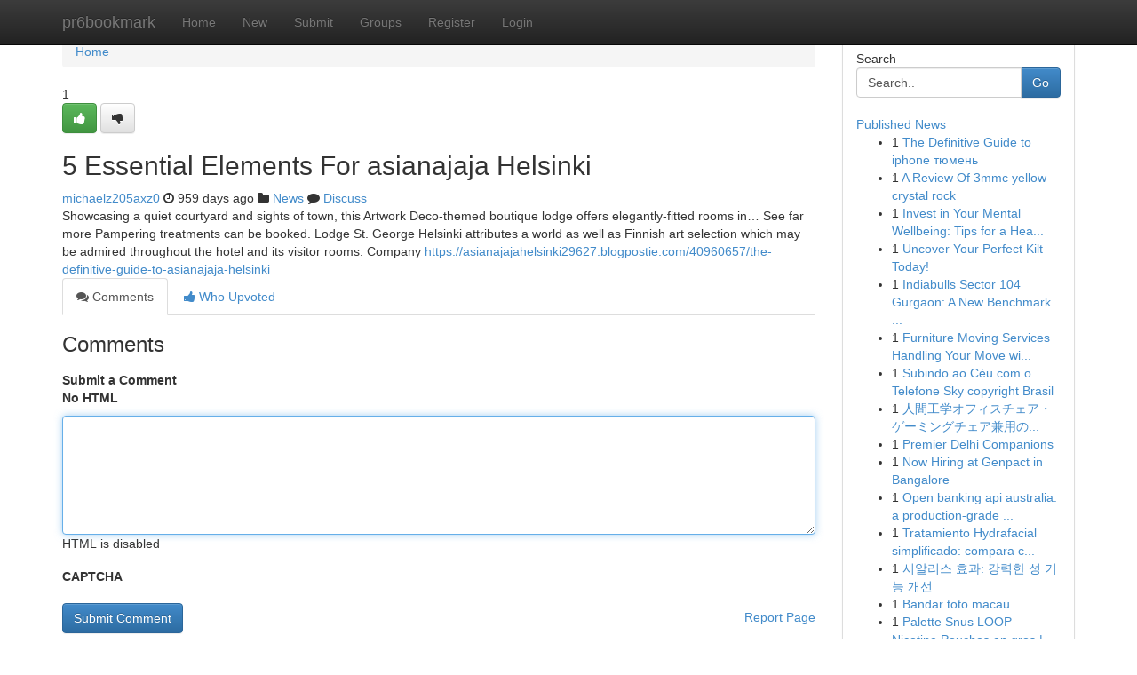

--- FILE ---
content_type: text/html; charset=UTF-8
request_url: https://pr6bookmark.com/story14938097/5-essential-elements-for-asianajaja-helsinki
body_size: 5200
content:
<!DOCTYPE html>
<html class="no-js" dir="ltr" xmlns="http://www.w3.org/1999/xhtml" xml:lang="en" lang="en"><head>

<meta http-equiv="Pragma" content="no-cache" />
<meta http-equiv="expires" content="0" />
<meta http-equiv="Content-Type" content="text/html; charset=UTF-8" />	
<title>5 Essential Elements For asianajaja Helsinki</title>
<link rel="alternate" type="application/rss+xml" title="pr6bookmark.com &raquo; Feeds 1" href="/rssfeeds.php?p=1" />
<link rel="alternate" type="application/rss+xml" title="pr6bookmark.com &raquo; Feeds 2" href="/rssfeeds.php?p=2" />
<link rel="alternate" type="application/rss+xml" title="pr6bookmark.com &raquo; Feeds 3" href="/rssfeeds.php?p=3" />
<link rel="alternate" type="application/rss+xml" title="pr6bookmark.com &raquo; Feeds 4" href="/rssfeeds.php?p=4" />
<link rel="alternate" type="application/rss+xml" title="pr6bookmark.com &raquo; Feeds 5" href="/rssfeeds.php?p=5" />
<link rel="alternate" type="application/rss+xml" title="pr6bookmark.com &raquo; Feeds 6" href="/rssfeeds.php?p=6" />
<link rel="alternate" type="application/rss+xml" title="pr6bookmark.com &raquo; Feeds 7" href="/rssfeeds.php?p=7" />
<link rel="alternate" type="application/rss+xml" title="pr6bookmark.com &raquo; Feeds 8" href="/rssfeeds.php?p=8" />
<link rel="alternate" type="application/rss+xml" title="pr6bookmark.com &raquo; Feeds 9" href="/rssfeeds.php?p=9" />
<link rel="alternate" type="application/rss+xml" title="pr6bookmark.com &raquo; Feeds 10" href="/rssfeeds.php?p=10" />
<meta name="google-site-verification" content="m5VOPfs2gQQcZXCcEfUKlnQfx72o45pLcOl4sIFzzMQ" /><meta name="Language" content="en-us" />
<meta name="viewport" content="width=device-width, initial-scale=1.0">
<meta name="generator" content="Kliqqi" />

          <link rel="stylesheet" type="text/css" href="//netdna.bootstrapcdn.com/bootstrap/3.2.0/css/bootstrap.min.css">
             <link rel="stylesheet" type="text/css" href="https://cdnjs.cloudflare.com/ajax/libs/twitter-bootstrap/3.2.0/css/bootstrap-theme.css">
                <link rel="stylesheet" type="text/css" href="https://cdnjs.cloudflare.com/ajax/libs/font-awesome/4.1.0/css/font-awesome.min.css">
<link rel="stylesheet" type="text/css" href="/templates/bootstrap/css/style.css" media="screen" />

                         <script type="text/javascript" src="https://cdnjs.cloudflare.com/ajax/libs/modernizr/2.6.1/modernizr.min.js"></script>
<script type="text/javascript" src="https://cdnjs.cloudflare.com/ajax/libs/jquery/1.7.2/jquery.min.js"></script>
<style></style>
<link rel="alternate" type="application/rss+xml" title="RSS 2.0" href="/rss"/>
<link rel="icon" href="/favicon.ico" type="image/x-icon"/>
</head>

<body dir="ltr">

<header role="banner" class="navbar navbar-inverse navbar-fixed-top custom_header">
<div class="container">
<div class="navbar-header">
<button data-target=".bs-navbar-collapse" data-toggle="collapse" type="button" class="navbar-toggle">
    <span class="sr-only">Toggle navigation</span>
    <span class="fa fa-ellipsis-v" style="color:white"></span>
</button>
<a class="navbar-brand" href="/">pr6bookmark</a>	
</div>
<span style="display: none;"><a href="/forum">forum</a></span>
<nav role="navigation" class="collapse navbar-collapse bs-navbar-collapse">
<ul class="nav navbar-nav">
<li ><a href="/">Home</a></li>
<li ><a href="/new">New</a></li>
<li ><a href="/submit">Submit</a></li>
                    
<li ><a href="/groups"><span>Groups</span></a></li>
<li ><a href="/register"><span>Register</span></a></li>
<li ><a data-toggle="modal" href="#loginModal">Login</a></li>
</ul>
	

</nav>
</div>
</header>
<!-- START CATEGORIES -->
<div class="subnav" id="categories">
<div class="container">
<ul class="nav nav-pills"><li class="category_item"><a  href="/">Home</a></li></ul>
</div>
</div>
<!-- END CATEGORIES -->
	
<div class="container">
	<section id="maincontent"><div class="row"><div class="col-md-9">

<ul class="breadcrumb">
	<li><a href="/">Home</a></li>
</ul>

<div itemscope itemtype="http://schema.org/Article" class="stories" id="xnews-14938097" >


<div class="story_data">
<div class="votebox votebox-published">

<div itemprop="aggregateRating" itemscope itemtype="http://schema.org/AggregateRating" class="vote">
	<div itemprop="ratingCount" class="votenumber">1</div>
<div id="xvote-3" class="votebutton">
<!-- Already Voted -->
<a class="btn btn-default btn-success linkVote_3" href="/login" title=""><i class="fa fa-white fa-thumbs-up"></i></a>
<!-- Bury It -->
<a class="btn btn-default linkVote_3" href="/login"  title="" ><i class="fa fa-thumbs-down"></i></a>


</div>
</div>
</div>
<div class="title" id="title-3">
<span itemprop="name">

<h2 id="list_title"><span>5 Essential Elements For asianajaja Helsinki</span></h2></span>	
<span class="subtext">

<span itemprop="author" itemscope itemtype="http://schema.org/Person">
<span itemprop="name">
<a href="/user/michaelz205axz0" rel="nofollow">michaelz205axz0</a> 
</span></span>
<i class="fa fa-clock-o"></i>
<span itemprop="datePublished">  959 days ago</span>

<script>
$(document).ready(function(){
    $("#list_title span").click(function(){
		window.open($("#siteurl").attr('href'), '', '');
    });
});
</script>

<i class="fa fa-folder"></i> 
<a href="/groups">News</a>

<span id="ls_comments_url-3">
	<i class="fa fa-comment"></i> <span id="linksummaryDiscuss"><a href="#discuss" class="comments">Discuss</a>&nbsp;</span>
</span> 





</div>
</div>
<span itemprop="articleBody">
<div class="storycontent">
	
<div class="news-body-text" id="ls_contents-3" dir="ltr">
Showcasing a quiet courtyard and sights of town, this Artwork Deco-themed boutique lodge offers elegantly-fitted rooms in&hellip; See far more Pampering treatments can be booked. Lodge St. George Helsinki attributes a world as well as Finnish art selection which may be admired throughout the hotel and its visitor rooms. Company <a id="siteurl" target="_blank" href="https://asianajajahelsinki29627.blogpostie.com/40960657/the-definitive-guide-to-asianajaja-helsinki">https://asianajajahelsinki29627.blogpostie.com/40960657/the-definitive-guide-to-asianajaja-helsinki</a><div class="clearboth"></div> 
</div>
</div><!-- /.storycontent -->
</span>
</div>

<ul class="nav nav-tabs" id="storytabs">
	<li class="active"><a data-toggle="tab" href="#comments"><i class="fa fa-comments"></i> Comments</a></li>
	<li><a data-toggle="tab" href="#who_voted"><i class="fa fa-thumbs-up"></i> Who Upvoted</a></li>
</ul>


<div id="tabbed" class="tab-content">

<div class="tab-pane fade active in" id="comments" >
<h3>Comments</h3>
<a name="comments" href="#comments"></a>
<ol class="media-list comment-list">

<a name="discuss"></a>
<form action="" method="post" id="thisform" name="mycomment_form">
<div class="form-horizontal">
<fieldset>
<div class="control-group">
<label for="fileInput" class="control-label">Submit a Comment</label>
<div class="controls">

<p class="help-inline"><strong>No HTML  </strong></p>
<textarea autofocus name="comment_content" id="comment_content" class="form-control comment-form" rows="6" /></textarea>
<p class="help-inline">HTML is disabled</p>
</div>
</div>


<script>
var ACPuzzleOptions = {
   theme :  "white",
   lang :  "en"
};
</script>

<div class="control-group">
	<label for="input01" class="control-label">CAPTCHA</label>
	<div class="controls">
	<div id="solvemedia_display">
	<script type="text/javascript" src="https://api.solvemedia.com/papi/challenge.script?k=1G9ho6tcbpytfUxJ0SlrSNt0MjjOB0l2"></script>

	<noscript>
	<iframe src="http://api.solvemedia.com/papi/challenge.noscript?k=1G9ho6tcbpytfUxJ0SlrSNt0MjjOB0l2" height="300" width="500" frameborder="0"></iframe><br/>
	<textarea name="adcopy_challenge" rows="3" cols="40"></textarea>
	<input type="hidden" name="adcopy_response" value="manual_challenge"/>
	</noscript>	
</div>
<br />
</div>
</div>

<div class="form-actions">
	<input type="hidden" name="process" value="newcomment" />
	<input type="hidden" name="randkey" value="75578554" />
	<input type="hidden" name="link_id" value="3" />
	<input type="hidden" name="user_id" value="2" />
	<input type="hidden" name="parrent_comment_id" value="0" />
	<input type="submit" name="submit" value="Submit Comment" class="btn btn-primary" />
	<a href="https://remove.backlinks.live" target="_blank" style="float:right; line-height: 32px;">Report Page</a>
</div>
</fieldset>
</div>
</form>
</ol>
</div>
	
<div class="tab-pane fade" id="who_voted">
<h3>Who Upvoted this Story</h3>
<div class="whovotedwrapper whoupvoted">
<ul>
<li>
<a href="/user/michaelz205axz0" rel="nofollow" title="michaelz205axz0" class="avatar-tooltip"><img src="/avatars/Avatar_100.png" alt="" align="top" title="" /></a>
</li>
</ul>
</div>
</div>
</div>
<!-- END CENTER CONTENT -->


</div>

<!-- START RIGHT COLUMN -->
<div class="col-md-3">
<div class="panel panel-default">
<div id="rightcol" class="panel-body">
<!-- START FIRST SIDEBAR -->

<!-- START SEARCH BOX -->
<script type="text/javascript">var some_search='Search..';</script>
<div class="search">
<div class="headline">
<div class="sectiontitle">Search</div>
</div>

<form action="/search" method="get" name="thisform-search" class="form-inline search-form" role="form" id="thisform-search" >

<div class="input-group">

<input type="text" class="form-control" tabindex="20" name="search" id="searchsite" value="Search.." onfocus="if(this.value == some_search) {this.value = '';}" onblur="if (this.value == '') {this.value = some_search;}"/>

<span class="input-group-btn">
<button type="submit" tabindex="21" class="btn btn-primary custom_nav_search_button" />Go</button>
</span>
</div>
</form>

<div style="clear:both;"></div>
<br />
</div>
<!-- END SEARCH BOX -->

<!-- START ABOUT BOX -->

	


<div class="headline">
<div class="sectiontitle"><a href="/">Published News</a></div>
</div>
<div class="boxcontent">
<ul class="sidebar-stories">

<li>
<span class="sidebar-vote-number">1</span>	<span class="sidebar-article"><a href="https://pr6bookmark.com/story21130325/the-definitive-guide-to-iphone-тюмень" class="sidebar-title">The Definitive Guide to iphone тюмень</a></span>
</li>
<li>
<span class="sidebar-vote-number">1</span>	<span class="sidebar-article"><a href="https://pr6bookmark.com/story21130324/a-review-of-3mmc-yellow-crystal-rock" class="sidebar-title">A Review Of 3mmc yellow crystal rock</a></span>
</li>
<li>
<span class="sidebar-vote-number">1</span>	<span class="sidebar-article"><a href="https://pr6bookmark.com/story21130323/invest-in-your-mental-wellbeing-tips-for-a-healthier-mind" class="sidebar-title">Invest in Your Mental Wellbeing: Tips for a Hea...</a></span>
</li>
<li>
<span class="sidebar-vote-number">1</span>	<span class="sidebar-article"><a href="https://pr6bookmark.com/story21130322/uncover-your-perfect-kilt-today" class="sidebar-title">Uncover Your Perfect Kilt Today! </a></span>
</li>
<li>
<span class="sidebar-vote-number">1</span>	<span class="sidebar-article"><a href="https://pr6bookmark.com/story21130321/indiabulls-sector-104-gurgaon-a-new-benchmark-for-quality-living-on-dwarka-expressway" class="sidebar-title">Indiabulls Sector 104 Gurgaon: A New Benchmark ...</a></span>
</li>
<li>
<span class="sidebar-vote-number">1</span>	<span class="sidebar-article"><a href="https://pr6bookmark.com/story21130320/furniture-moving-services-handling-your-move-with-care" class="sidebar-title">Furniture Moving Services Handling Your Move wi...</a></span>
</li>
<li>
<span class="sidebar-vote-number">1</span>	<span class="sidebar-article"><a href="https://pr6bookmark.com/story21130319/subindo-ao-céu-com-o-telefone-sky-copyright-brasil" class="sidebar-title">Subindo ao C&eacute;u com o Telefone Sky copyright Brasil</a></span>
</li>
<li>
<span class="sidebar-vote-number">1</span>	<span class="sidebar-article"><a href="https://pr6bookmark.com/story21130318/人間工学オフィスチェア-ゲーミングチェア兼用の椅子-aerlix" class="sidebar-title">人間工学オフィスチェア・ゲーミングチェア兼用の...</a></span>
</li>
<li>
<span class="sidebar-vote-number">1</span>	<span class="sidebar-article"><a href="https://pr6bookmark.com/story21130317/premier-delhi-companions" class="sidebar-title">Premier Delhi Companions</a></span>
</li>
<li>
<span class="sidebar-vote-number">1</span>	<span class="sidebar-article"><a href="https://pr6bookmark.com/story21130316/now-hiring-at-genpact-in-bangalore" class="sidebar-title">Now Hiring at Genpact in Bangalore </a></span>
</li>
<li>
<span class="sidebar-vote-number">1</span>	<span class="sidebar-article"><a href="https://pr6bookmark.com/story21130315/open-banking-api-australia-a-production-grade-blueprint-for-data-sharing-verification-and-risk-signals" class="sidebar-title">Open banking api australia: a production-grade ...</a></span>
</li>
<li>
<span class="sidebar-vote-number">1</span>	<span class="sidebar-article"><a href="https://pr6bookmark.com/story21130314/tratamiento-hydrafacial-simplificado-compara-clínicas-y-reserva-con-confianza" class="sidebar-title">Tratamiento Hydrafacial simplificado: compara c...</a></span>
</li>
<li>
<span class="sidebar-vote-number">1</span>	<span class="sidebar-article"><a href="https://pr6bookmark.com/story21130313/시알리스-효과-강력한-성-기능-개선" class="sidebar-title">시알리스 효과: 강력한 성 기능 개선</a></span>
</li>
<li>
<span class="sidebar-vote-number">1</span>	<span class="sidebar-article"><a href="https://pr6bookmark.com/story21130312/bandar-toto-macau" class="sidebar-title">Bandar toto macau</a></span>
</li>
<li>
<span class="sidebar-vote-number">1</span>	<span class="sidebar-article"><a href="https://pr6bookmark.com/story21130311/palette-snus-loop-nicotine-pouches-en-gros-dawtona-sarl" class="sidebar-title">Palette Snus LOOP &ndash; Nicotine Pouches en gros | ...</a></span>
</li>

</ul>
</div>

<!-- END SECOND SIDEBAR -->
</div>
</div>
</div>
<!-- END RIGHT COLUMN -->
</div></section>
<hr>

<!--googleoff: all-->
<footer class="footer">
<div id="footer">
<span class="subtext"> Copyright &copy; 2026 | <a href="/search">Advanced Search</a> 
| <a href="/">Live</a>
| <a href="/">Tag Cloud</a>
| <a href="/">Top Users</a>
| Made with <a href="#" rel="nofollow" target="_blank">Kliqqi CMS</a> 
| <a href="/rssfeeds.php?p=1">All RSS Feeds</a> 
</span>
</div>
</footer>
<!--googleon: all-->


</div>
	
<!-- START UP/DOWN VOTING JAVASCRIPT -->
	
<script>
var my_base_url='http://pr6bookmark.com';
var my_kliqqi_base='';
var anonymous_vote = false;
var Voting_Method = '1';
var KLIQQI_Visual_Vote_Cast = "Voted";
var KLIQQI_Visual_Vote_Report = "Buried";
var KLIQQI_Visual_Vote_For_It = "Vote";
var KLIQQI_Visual_Comment_ThankYou_Rating = "Thank you for rating this comment.";


</script>
<!-- END UP/DOWN VOTING JAVASCRIPT -->


<script type="text/javascript" src="https://cdnjs.cloudflare.com/ajax/libs/jqueryui/1.8.23/jquery-ui.min.js"></script>
<link href="https://cdnjs.cloudflare.com/ajax/libs/jqueryui/1.8.23/themes/base/jquery-ui.css" media="all" rel="stylesheet" type="text/css" />




             <script type="text/javascript" src="https://cdnjs.cloudflare.com/ajax/libs/twitter-bootstrap/3.2.0/js/bootstrap.min.js"></script>

<!-- Login Modal -->
<div class="modal fade" id="loginModal" tabindex="-1" role="dialog">
<div class="modal-dialog">
<div class="modal-content">
<div class="modal-header">
<button type="button" class="close" data-dismiss="modal" aria-hidden="true">&times;</button>
<h4 class="modal-title">Login</h4>
</div>
<div class="modal-body">
<div class="control-group">
<form id="signin" action="/login?return=/story14938097/5-essential-elements-for-asianajaja-helsinki" method="post">

<div style="login_modal_username">
	<label for="username">Username/Email</label><input id="username" name="username" class="form-control" value="" title="username" tabindex="1" type="text">
</div>
<div class="login_modal_password">
	<label for="password">Password</label><input id="password" name="password" class="form-control" value="" title="password" tabindex="2" type="password">
</div>
<div class="login_modal_remember">
<div class="login_modal_remember_checkbox">
	<input id="remember" style="float:left;margin-right:5px;" name="persistent" value="1" tabindex="3" type="checkbox">
</div>
<div class="login_modal_remember_label">
	<label for="remember" style="">Remember</label>
</div>
<div style="clear:both;"></div>
</div>
<div class="login_modal_login">
	<input type="hidden" name="processlogin" value="1"/>
	<input type="hidden" name="return" value=""/>
	<input class="btn btn-primary col-md-12" id="signin_submit" value="Sign In" tabindex="4" type="submit">
</div>
    
<hr class="soften" id="login_modal_spacer" />
	<div class="login_modal_forgot"><a class="btn btn-default col-md-12" id="forgot_password_link" href="/login">Forgotten Password?</a></div>
	<div class="clearboth"></div>
</form>
</div>
</div>
</div>
</div>
</div>

<script>$('.avatar-tooltip').tooltip()</script>
<script defer src="https://static.cloudflareinsights.com/beacon.min.js/vcd15cbe7772f49c399c6a5babf22c1241717689176015" integrity="sha512-ZpsOmlRQV6y907TI0dKBHq9Md29nnaEIPlkf84rnaERnq6zvWvPUqr2ft8M1aS28oN72PdrCzSjY4U6VaAw1EQ==" data-cf-beacon='{"version":"2024.11.0","token":"6f685804a81f4bef85d52cf6ae86790f","r":1,"server_timing":{"name":{"cfCacheStatus":true,"cfEdge":true,"cfExtPri":true,"cfL4":true,"cfOrigin":true,"cfSpeedBrain":true},"location_startswith":null}}' crossorigin="anonymous"></script>
</body>
</html>
